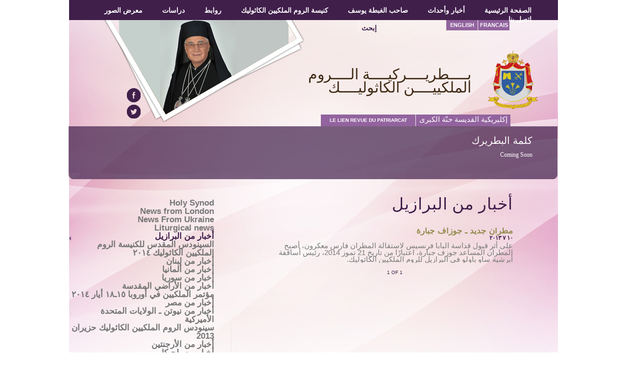

--- FILE ---
content_type: text/html; charset=UTF-8
request_url: http://melkitepat.org/ara/news_and_events/News-from-Brazil
body_size: 4384
content:

<!DOCTYPE html PUBLIC "-//W3C//DTD XHTML 1.0 Strict//EN" "http://www.w3.org/TR/xhtml1/DTD/xhtml1-strict.dtd">
<html xmlns="http://www.w3.org/1999/xhtml">
<head>
	<meta http-equiv="Content-Type" content="text/html; charset=utf-8"/>
    <meta http-equiv="Content-Type" content="text/html; charset=utf-8" />        <title>Melkite  :: News And Events</title>
        <meta name="title" content="أخبار من البرازيل" />
        <meta name="keywords" content="أخبار من البرازيل" />
        <meta name="description" content="أخبار من البرازيل" />
    
    <link rel="stylesheet" type="text/css" href="/css/default.css" />    <link rel="stylesheet" type="text/css" href="/css/default-rtl.css" />         	<link href='http://fonts.googleapis.com/css?family=Ovo' rel='stylesheet' type='text/css' />
    <script type="text/javascript" src="/js/jquery.js"></script>       
	<link rel="stylesheet" type="text/css" href="/css/news-index-rtl.css" />    
    <script type="text/javascript" src="/js/init.js"></script>    
    
	<!--[if lte IE 8]>
		<style>
			 #divider-vertical {
			    background-color: #E7E7E7;
			    height: 250px;
			    left: 667px;
			    position: absolute;
			    top: 0%;
			    width: 1px;
				
			}
			
			#paginator {
			    color: #401f4b;
			    display: block;
			    font-size: 0.84em;
			    right: 404px;
			    line-height: 7px;
			    position: absolute;
			    top: 0%;
			    text-transform: uppercase;
			}
			
			#main .content {
				 margin: 0px 93px 0 0 !important;
			}
			#main .content {
				 margin-left:100px !important;
			}
			
		</style>
	<![endif]-->
	
		<!--[if !lte IE 8]><![IGNORE[--><![IGNORE[]]>
			<style>
				 #divider-vertical {
				    background-color: #E7E7E7;
				    height: 250px;
				    left: 667px;
				    position: absolute;
				    top: 60%;
				    width: 1px;
					
				}
				
				
				#paginator {
					    color: #401f4b;
					    display: block;
					    font-size: 0.84em;
					    right: 404px;
					    line-height: 7px;
					    position: absolute;
					    top: 61%;
					    text-transform: uppercase;
					}
									
			</style>
		<!--<![endif]-->
	   
</head>
<body>

<div class='globaldiv'>
<!--[if lte IE 8]>
<!---This is the menu section--->
		
	<!--[if lte IE 8]>
	
				<div class='menu-items' style='position:relative;top:0px;z-index:7;margin:0 auto'>
		
					  
	
<![endif]-->
	
	<!--[if !lte IE 8]><![IGNORE[--><![IGNORE[]]>
	
						<div class='menu-items' style='position:absolute;top:0px;z-index:3;'>
		
							
<!--<![endif]-->

		<div class='menu-tabs'>
												
			<!---Menu Tabs---->
				<div class="menu-tab">
			<a href="/ara/home" style='color:white;text-decoration:none'>&#1575;&#1604;&#1589;&#1601;&#1581;&#1577; &#1575;&#1604;&#1585;&#1574;&#1610;&#1587;&#1610;&#1577;</a>
		</div>
	<div class="menu-tab">
			<a href="/ara/news_and_events" style='color:white;text-decoration:none'>أخبار وأحداث</a>
		</div>
	<div class="menu-tab">
			<a href="/ara/patriarch" style='color:white;text-decoration:none'>صاحب الغبطة يوسف</a>
		</div>
	<div class="menu-tab">
			<a href="/ara/melkite_greek_catholic_church" style='color:white;text-decoration:none'>كنيسة الروم الملكيين الكاثوليك</a>
		</div>
	<div class="menu-tab">
			<a href="/ara/links" style='color:white;text-decoration:none'>روابط</a>
		</div>
	<div class="menu-tab">
			<a href="/ara/studies" style='color:white;text-decoration:none'>دراسات</a>
		</div>
	<div class="menu-tab">
			<a href="/ara/photo_gallery" style='color:white;text-decoration:none'>معرض الصور</a>
		</div>
	<div class="menu-tab">
			<a href="/ara/contact_us" style='color:white;text-decoration:none'>اتصل بنا</a>
		</div>
	
			<!---End of menu tabs--->
			
		</div>
	</div>
<!--End of menu section-->	





<![endif]-->
<div style="float:left;width:100%;height:406px;">
 
<div id="header" style='position:Absolute;z-index:2'>
	<div id="header-top">
	
	<div id="follow-us" style='display:none'>

	إتبعنا على			<div id="twitter"><a href="http://twitter.com/#!/TWITTER" target="_blank"></a></div>
		<div id="divider-follow-us"></div>
			<div id="facebook"><a href="http://www.facebook.com/pages/%D8%BA%D8%B1%D9%8A%D8%BA%D9%88%D8%B1%D9%8A%D9%88%D8%B3-%D8%A7%D9%84%D8%AB%D8%A7%D9%84%D8%AB-%D9%84%D8%AD%D8%A7%D9%85-%D8%A8%D8%B7%D8%B1%D9%8A%D8%B1%D9%83-%D8%A3%D9%86%D8%B7%D8%A7%D9%83%D9%8A%D8%A9-%D9%88%D8%B3%D8%A7%D8%A6%D8%B1-%D8%A7%D9%84%D9%85%D8%B4%D8%B1%D9%82-%D9%88%D8%A7%D9%84%D8%A5%D8%B3%D9%83%D9%86%D8%AF%D8%B1%D9%8A%D8%A9-%D9%88%D8%A3%D9%88%D8%B1%D8%B4%D9%84%D9%8A%D9%85/42827349266" target="_blank"></a></div>
		
	
</div>

<!--Social Media Icons--->
	<div class='follow-us-icon'>
					<a href='http://www.facebook.com/pages/%D8%BA%D8%B1%D9%8A%D8%BA%D9%88%D8%B1%D9%8A%D9%88%D8%B3-%D8%A7%D9%84%D8%AB%D8%A7%D9%84%D8%AB-%D9%84%D8%AD%D8%A7%D9%85-%D8%A8%D8%B7%D8%B1%D9%8A%D8%B1%D9%83-%D8%A3%D9%86%D8%B7%D8%A7%D9%83%D9%8A%D8%A9-%D9%88%D8%B3%D8%A7%D8%A6%D8%B1-%D8%A7%D9%84%D9%85%D8%B4%D8%B1%D9%82-%D9%88%D8%A7%D9%84%D8%A5%D8%B3%D9%83%D9%86%D8%AF%D8%B1%D9%8A%D8%A9-%D9%88%D8%A3%D9%88%D8%B1%D8%B4%D9%84%D9%8A%D9%85/42827349266' target='_blank'><img src='/img/home/fb-icon.png' border='0'/></a>
				
					<a href='http://twitter.com/#!/TWITTER' target='_blank'><img src='/img/home/tw-icon.png' border='0'/></a>
			</div>
	
	
		<div id="coat-of-arms">
			<a href="/ara/home"></a>
		</div>
		
		<div id="title">
			<h1><a href="/ara/home">بــــطريــــركيــــة الــــروم<br />الملكييــــن الكاثوليــــك</a></h1>
		</div>
		
	    


							<ul id="language-selector">
					<!--                <li><a href="/eng/news_and_events/News-from-Brazil">english</a></li>-->
		               <li><a href="/eng/news_and_events/News-from-Brazil">english</a></li>
					<!--                <li><a href="/fre/news_and_events/News-from-Brazil">francais</a></li>-->
		               <li><a href="/fre/news_and_events/News-from-Brazil">francais</a></li>
					</ul>
					















		
	    <link rel="stylesheet" type="text/css" href="/css/search-form.css" />

							<div id="search" style='position:absolute;top:0px;z-index:20000;color:#401f4b;top:41px'>
    <form action="/ara/search_result" method="get" class="form-search">
        <label>
		    إبحث        </label>
        <input type="text" name="search" value=""/>
    </form>
</div>
<script type="text/javascript" src="/js/main_search.js"></script>
					









		
	    

							<ul id="microsites">
							<li >
					<a href="/the_senior_seminary_of_sainte_anne" class="arabic">إكليريكية القديسة حنّة الكبرى</a>
				</li>
							<li >
					<a href="/le_lien_revue_du_patriarcat" >Le Lien revue du patriarcat</a>
				</li>
				
			</ul>
					




	</div>

	<div id="header-bottom">
		<div id="header-menu" style='display:none'>
		    
<ul>
	<li >
			<a href="/ara/home">&#1575;&#1604;&#1589;&#1601;&#1581;&#1577; &#1575;&#1604;&#1585;&#1574;&#1610;&#1587;&#1610;&#1577;</a>
		</li>
	<li class="active">
			<a href="/ara/news_and_events">أخبار وأحداث</a>
		</li>
	<li >
			<a href="/ara/patriarch">صاحب الغبطة يوسف</a>
		</li>
	<li >
			<a href="/ara/melkite_greek_catholic_church">كنيسة الروم الملكيين الكاثوليك</a>
		</li>
	<li >
			<a href="/ara/links">روابط</a>
		</li>
	<li >
			<a href="/ara/studies">دراسات</a>
		</li>
	<li >
			<a href="/ara/photo_gallery">معرض الصور</a>
		</li>
	<li >
			<a href="/ara/contact_us">اتصل بنا</a>
		</li>
	
</ul>

		</div>
		
	    <div style='border:1px solid transparent;height:52px;padding-top:8px'>
<!--[if !lte IE 8]><![IGNORE[--><![IGNORE[]]>
		<div id="talk-of-the-day">
		<div class="header">
			<span class="initial">&#1603;&#1604;&#1605;&#1577;</span> &#1575;&#1604;&#1576;&#1591;&#1585;&#1610;&#1585;&#1603;		</div>
		<div class="content">
			
		</div>
	</div>
	
	
		
		<div>
	 <div style='width:90%;margin:0 auto;color:white;font-family:tahoma;font-size:12px;'>
	 	Coming Soon	 
	 </div>
	
	</div>
		
	<!--<![endif]-->
		
<!--[if lte IE 8]>

	<div id="talk-of-the-day">
		<div class="header">
			<span class="initial">&#1603;&#1604;&#1605;&#1577;</span> &#1575;&#1604;&#1576;&#1591;&#1585;&#1610;&#1585;&#1603;		</div>
		<div class="content" style='font-family:tahoma;font-size:12px;'>
			Coming Soon		</div>
	</div>
	
	
	
	
	<!--<![endif]-->

</div>	</div>
	<div class='header-curved-bottom'>
		<div class='inside-header-curved'></div>
	</div>
</div><!-- #header-->
 
<!--[if !lte IE 8]><![IGNORE[--><![IGNORE[]]>
	<script type="text/javascript" src="/js/jquery.cycle.lite.js"></script>	<script type="text/javascript" src="/js/call-cycle.js"></script>		
	
	
	
		
	
	
									<div id="header-images" style="position:Absolute;z-index:1;height:214px;" class='seminarybanner'>
			
												<img src="/files/rotating/internal/61aa035ec131e20c43c4a8d1e4e68a1f.jpg"/> 
															<img src="/files/rotating/internal/d5b36961b9a5411edea8c5ca8b06f595.jpg"/> 
								
			</div>
						
	
<!--<![endif]-->

<!--[if lte IE 8]>
								<div id="header-images" style="position:Absolute;z-index:1;height:254px;" class='seminarybanner'>
			
												<img src="/files/rotating/internal/61aa035ec131e20c43c4a8d1e4e68a1f.jpg" />
															<img src="/files/rotating/internal/d5b36961b9a5411edea8c5ca8b06f595.jpg" />
									
		
			</div>
						
<![endif]-->



	
		
		</div>


<div id="content">
	<!-- CONTENT -->
			
<div id="main">
	<div class="header">
		<h2>أخبار من البرازيل</h2>
	</div>
	
	<div class="content">
			<div class="news">
						
			<div class="news-body">
				<div class="news-header">
					<h3><a href="/news_and_events/view/New-Bishop-Mgr-Joseph-Gebara">مطران جديد ـ جوزاف جبارة</a></h3>
				</div>
			
				<div class="news-date">
					&#1633;&#1632; &#1639; &#1634;&#1632;&#1633;&#1635;				</div>
			
				<div class="news-content">
					على أثر قبول قداسة البابا فرنسيس لاستقالة المطران فارس معكرون، أصبح المطران المساعد جوزف جبارة، اعتبارًا من تاريخ 21 تموز 2014، رئيس أساقفة أبرشية ساو باولو في البرازيل للروم الملكيين الكاثوليك. 				</div>
			</div>
		</div>
	
	</div>

        
	<div id="paginator">
		<span class="disabled"></span>		1 of 1		<span class="disabled"></span>	</div>

</div>

<div id="divider-vertical"></div>

<div id="right-panel">
	<ul id="subcategories">
			<li >
			<a href="/ara/news_and_events/HS">Holy Synod</a>
		</li>
			<li >
			<a href="/ara/news_and_events/nfl">News from London</a>
		</li>
			<li >
			<a href="/ara/news_and_events/nfu">News From Ukraine</a>
		</li>
			<li >
			<a href="/ara/news_and_events/Liturgical-news">Liturgical news</a>
		</li>
			<li class="active">
			<a href="/ara/news_and_events/News-from-Brazil">أخبار من البرازيل</a>
		</li>
			<li >
			<a href="/ara/news_and_events/Holy-Synod-of-the-Melkite-Greek-Catholic-Church-2014">السينودس المقدس للكنيسة الروم الملكيين الكاثوليك ٢٠١٤</a>
		</li>
			<li >
			<a href="/ara/news_and_events/News-from-Lebanon">أخبار من لبنان</a>
		</li>
			<li >
			<a href="/ara/news_and_events/News-from-Germany">أخبار من ألمانيا</a>
		</li>
			<li >
			<a href="/ara/news_and_events/Nouvelles-de-Syrie">أخبار من سوريا</a>
		</li>
			<li >
			<a href="/ara/news_and_events/News-from-Holy-Land">أخبار من الأراضي المقدسة</a>
		</li>
			<li >
			<a href="/ara/news_and_events/Second-Melkite-Convetion-in-Europe-15-18-november-2014">مؤتمر الملكيين في أوروبا ١٥ـ١٨ أيار ٢٠١٤</a>
		</li>
			<li >
			<a href="/ara/news_and_events/News-from-Egypte">أخبار من مصر</a>
		</li>
			<li >
			<a href="/ara/news_and_events/News-from-Newton-USA">أخبار من نيوتن ـ الولايات المتحدة الأميركية</a>
		</li>
			<li >
			<a href="/ara/news_and_events/Synod-of-the-Melkite-Catholics-June-2013">سينودس الروم الملكيين الكاثوليك حزيران 2013</a>
		</li>
			<li >
			<a href="/ara/news_and_events/News-from-Argentina">أخبار من الأرجنتين</a>
		</li>
			<li >
			<a href="/ara/news_and_events/News-from-Belgium">أخبار من بلجيكا</a>
		</li>
			<li >
			<a href="/ara/news_and_events/News-from-Canada">أخبار من كندا</a>
		</li>
			<li >
			<a href="/ara/news_and_events/News-from-France">أخبار من فرنسا</a>
		</li>
			<li >
			<a href="/ara/news_and_events/News-from-Iraq">أخبار من العراق</a>
		</li>
			<li >
			<a href="/ara/news_and_events/Nouvelles-de-Jordanie">أخبار من الأردن</a>
		</li>
			<li >
			<a href="/ara/news_and_events/News-from-Rome">أخبار من روما</a>
		</li>
			<li >
			<a href="/ara/news_and_events/Le-Lien-Revue-du-Patriarcat">لو ليان ـ المجلة البطريركية</a>
		</li>
			<li >
			<a href="/ara/news_and_events/Melkite-Convention-in-Europe-1-5-November-2012">مؤتمر الملكيين في آوروبا ـ ١ـ٥ تشرين الثاني ٢٠١٢</a>
		</li>
	</ul>

    <div id="voting" style='display:none'>
	<div id="voting-header">
		<h2>تصويت</h2>
	</div>
	
	<div id="voting-content">
		هل تحضر قداس؟	</div>
    
    
            <form action="/ara/news_and_events/News-from-Brazil" method="post" accept-charset="utf-8"><div style="display:none;"><input type="hidden" name="_method" value="POST" /></div>        <input type="hidden" name="data[Vote][question]" value="4" id="VoteQuestion" />        <div class="input radio"><ul id="voting-radio"><li><input type="hidden" name="data[Vote][options]" id="VoteOptions_" value="" /><input type="radio" name="data[Vote][options]" id="VoteOptions14" value="14"  /><label for="VoteOptions14">كل يوم أحد؟</label></li><li><input type="radio" name="data[Vote][options]" id="VoteOptions15" value="15"  /><label for="VoteOptions15">مرة كل شهر؟</label></li><li><input type="radio" name="data[Vote][options]" id="VoteOptions16" value="16"  /><label for="VoteOptions16">عندماأرغب بذلك</label></li><li><input type="radio" name="data[Vote][options]" id="VoteOptions17" value="17"  /><label for="VoteOptions17">أبدًا</label></li></ul></div>        <div class="submit"><input type="submit" value="" /></div></form>        <div id="results-button">
        <a href="/ara/news_and_events/News-from-Brazil?voting=result"></a>    </div>
    <div class="wait"></div>
    
</div>
<script type="text/javascript" src="/js/vote.js"></script></div>

<div class="clear"></div>

<div id="follow-us" style='display:none'>

	إتبعنا على			<div id="twitter"><a href="http://twitter.com/#!/TWITTER" target="_blank"></a></div>
		<div id="divider-follow-us"></div>
			<div id="facebook"><a href="http://www.facebook.com/pages/%D8%BA%D8%B1%D9%8A%D8%BA%D9%88%D8%B1%D9%8A%D9%88%D8%B3-%D8%A7%D9%84%D8%AB%D8%A7%D9%84%D8%AB-%D9%84%D8%AD%D8%A7%D9%85-%D8%A8%D8%B7%D8%B1%D9%8A%D8%B1%D9%83-%D8%A3%D9%86%D8%B7%D8%A7%D9%83%D9%8A%D8%A9-%D9%88%D8%B3%D8%A7%D8%A6%D8%B1-%D8%A7%D9%84%D9%85%D8%B4%D8%B1%D9%82-%D9%88%D8%A7%D9%84%D8%A5%D8%B3%D9%83%D9%86%D8%AF%D8%B1%D9%8A%D8%A9-%D9%88%D8%A3%D9%88%D8%B1%D8%B4%D9%84%D9%8A%D9%85/42827349266" target="_blank"></a></div>
		
	
</div>

<!--Social Media Icons--->
	<div class='follow-us-icon'>
					<a href='http://www.facebook.com/pages/%D8%BA%D8%B1%D9%8A%D8%BA%D9%88%D8%B1%D9%8A%D9%88%D8%B3-%D8%A7%D9%84%D8%AB%D8%A7%D9%84%D8%AB-%D9%84%D8%AD%D8%A7%D9%85-%D8%A8%D8%B7%D8%B1%D9%8A%D8%B1%D9%83-%D8%A3%D9%86%D8%B7%D8%A7%D9%83%D9%8A%D8%A9-%D9%88%D8%B3%D8%A7%D8%A6%D8%B1-%D8%A7%D9%84%D9%85%D8%B4%D8%B1%D9%82-%D9%88%D8%A7%D9%84%D8%A5%D8%B3%D9%83%D9%86%D8%AF%D8%B1%D9%8A%D8%A9-%D9%88%D8%A3%D9%88%D8%B1%D8%B4%D9%84%D9%8A%D9%85/42827349266' target='_blank'><img src='/img/home/fb-icon.png' border='0'/></a>
				
					<a href='http://twitter.com/#!/TWITTER' target='_blank'><img src='/img/home/tw-icon.png' border='0'/></a>
			</div>
	

	<!-- /CONTENT -->
</div><!-- #content-->


<div id="footer" >
	<div id="footer-menu">
	    
<ul>
	<li >
			<a href="/ara/home">&#1575;&#1604;&#1589;&#1601;&#1581;&#1577; &#1575;&#1604;&#1585;&#1574;&#1610;&#1587;&#1610;&#1577;</a>
		</li>
	<li class="active">
			<a href="/ara/news_and_events">أخبار وأحداث</a>
		</li>
	<li >
			<a href="/ara/patriarch">صاحب الغبطة يوسف</a>
		</li>
	<li >
			<a href="/ara/melkite_greek_catholic_church">كنيسة الروم الملكيين الكاثوليك</a>
		</li>
	<li >
			<a href="/ara/links">روابط</a>
		</li>
	<li >
			<a href="/ara/studies">دراسات</a>
		</li>
	<li >
			<a href="/ara/photo_gallery">معرض الصور</a>
		</li>
	<li >
			<a href="/ara/contact_us">اتصل بنا</a>
		</li>
	
</ul>

	</div>
	
    <div id="copyright">
	Copyright © 2018 Melkite. Greek Catholic Patriarchate</div>

<div id="developed-by">
	<a href="http://www.netdesignplus.net" target="_blank" >Designed and Devoleped by Intouchmena</a>
</div>


</div><!-- #footer -->




<!--[if !lte IE 8]><![IGNORE[--><![IGNORE[]]>
<!---This is the menu section--->
		
	<!--[if lte IE 8]>
	
				<div class='menu-items' style='position:relative;top:0px;z-index:7;margin:0 auto'>
		
					  
	
<![endif]-->
	
	<!--[if !lte IE 8]><![IGNORE[--><![IGNORE[]]>
	
						<div class='menu-items' style='position:absolute;top:0px;z-index:3;'>
		
							
<!--<![endif]-->

		<div class='menu-tabs'>
												
			<!---Menu Tabs---->
				<div class="menu-tab">
			<a href="/ara/home" style='color:white;text-decoration:none'>&#1575;&#1604;&#1589;&#1601;&#1581;&#1577; &#1575;&#1604;&#1585;&#1574;&#1610;&#1587;&#1610;&#1577;</a>
		</div>
	<div class="menu-tab">
			<a href="/ara/news_and_events" style='color:white;text-decoration:none'>أخبار وأحداث</a>
		</div>
	<div class="menu-tab">
			<a href="/ara/patriarch" style='color:white;text-decoration:none'>صاحب الغبطة يوسف</a>
		</div>
	<div class="menu-tab">
			<a href="/ara/melkite_greek_catholic_church" style='color:white;text-decoration:none'>كنيسة الروم الملكيين الكاثوليك</a>
		</div>
	<div class="menu-tab">
			<a href="/ara/links" style='color:white;text-decoration:none'>روابط</a>
		</div>
	<div class="menu-tab">
			<a href="/ara/studies" style='color:white;text-decoration:none'>دراسات</a>
		</div>
	<div class="menu-tab">
			<a href="/ara/photo_gallery" style='color:white;text-decoration:none'>معرض الصور</a>
		</div>
	<div class="menu-tab">
			<a href="/ara/contact_us" style='color:white;text-decoration:none'>اتصل بنا</a>
		</div>
	
			<!---End of menu tabs--->
			
		</div>
	</div>
<!--End of menu section-->	





<!--<![endif]-->


</body>

</html>



--- FILE ---
content_type: text/css
request_url: http://melkitepat.org/css/default.css
body_size: 3119
content:
* {
	margin: 0;
	padding: 0;
}

body {
    font: 12px/18px Arial, Tahoma, Verdana, sans-serif;
    background-color: white;
    /* width: 100%; */
    position: relative;
    width: 998px;
    margin: 0 auto;
	overflow-x:hidden;
}

.globaldiv {
    width: 998px;
    background: url(../img/home/back.jpg) no-repeat;
    margin: 0 auto;
    background-color: #fefcfd;
    float: left;
    height: 100%;
	
}
a {
	color: #401f4b;
	outline: none;
	text-decoration: underline;
}

a:hover {
	text-decoration: none;
}

p {
	margin: 0 0 18px
}

img {
	border: none;
}

input {
	vertical-align: middle;
}

ul {
	list-style: none;
}

.arabic {
    font-family: sans-serif;
    font-size: 145%;
    font-weight: normal;
    line-height: 22px;
}


/* Header
-----------------------------------------------------------------------------*/
/*--#header {
	width: 997px;
	margin: 0 auto;
	height: 537px;
	text-transform: uppercase;
}
--*/


#header {
	width: 997px;
	margin: 0 auto;
	/*--min-height: 395px;--*/
}



#header-top {
	height: 270px;
	position: relative;
	background:url("/img/home/Melkite-Internal-12.png") no-repeat;
}

#header-images {
    height: 234px;
    position: absolute;
    top: 41px;
    /*--left: 441px;--*/
	left:542px;
    width: 510px;
    overflow: hidden;
}


/*#coat-of-arms {*/
    /*background-image: url("/img/home/coat-of-arms-transparent.png");*/
    /*background-repeat: no-repeat;*/
    /*height: 96px;*/
    /*left: 23px;*/
    /*position: absolute;*/
    /*top: 114px;*/
    /*width: 74px;*/
    /*background-size: cover;*/
/*}*/

#coat-of-arms {
    background-image: url("/img/home/coat-of-arms-transparent.png");
    background-repeat: no-repeat;
    left: 5px;
    position: absolute;
    top: 100px;
    background-size: contain;
    width: 115px;
    height: 100%;
}

#coat-of-arms a {
    display: block;
    height: 100%;
    width: 100%;
}

#title {
    font-family: Ovo,serif;
    position: absolute;
    left: 110px;
    top:140px;
    color: #3F2B14;
}


#title h1 {
    font-size: 24px;
    line-height: 27px;
	font-weight: normal;
}

#title a {
    color: #3F2B14 !important;
}

#language-selector {
	position: absolute;
	top:40px;
	left: 27px;
	color: #fff;
	text-transform: uppercase;
}

#language-selector li {
    background-image: url("/img/home/language-selector-background.png");
    display: block;
    float: left;
    font-size: 0.9em;
    font-weight: bold;
    height: 22px;
    line-height: 22px;
    margin: 0 1px 0 0;
    position: relative;
    text-align: center;
    width: 64px;
}

#header a {
	color: #fff;
	text-decoration: none;
}

#header a:hover {
	color: #fff;
	text-decoration: underline;
}

#search {
    border-right: 1px solid #401f4b;
    color: #FFFFFF;
    font-size: 0.9em;
    font-weight: bold;
    height: 22px;
    line-height: 34px;
    padding-right: 3px;
    position: absolute;
    right: 589px;
    text-align: right;
    top: 0;
    width: 70px;
}

#microsites {
	position: absolute;
	left: 96px;
	bottom:12px;
}

#microsites li {
   background-color: #92639e;
    display: inline;
    font-size: 0.84em;
    font-weight: bold;
    height: 24px;
    line-height: 24px;
    margin: 0 60px 0px -59px;
    text-align: center;
    width: 193px;
    float: left;
}

#microsites .arabic {
	line-height: 20px;
}

#header-bottom {
	background:url(../img/home/light-back.png) repeat;
	width:998px;
	height:95px;
	position: relative;
	top:-12px;
}

#header-menu {
	position: absolute;
	top: 51px;
	left: 95px;
	max-width: 295px;
	font-weight: bold;
}

#header-menu li {
    font-size: 1.05em;
    line-height: 15px;
}    

#header-menu .active * {
	color: #92639e;
}

#header-menu .active a:hover {
	color: #92639e;
}

#divider {
	position: absolute;
	width: 2px;
	height: 112px;
	top: 58px;
	left: 393px;
	background-image: url("/img/home/divider.png");
}

#talk-of-the-day {
	width: 90%;
	font-family:Arial, Tahoma, Verdana, sans-serif;
	margin:0 auto;
}

.header-curved-bottom {
	width: 998px;
	height:13px;
	background:url(../img/bottom2.jpg) repeat;
	margin-top: -12px;
}

.inside-header-curved{
	width: 998px;
	height:16px;
	
}

#talk-of-the-day .header {
    color:white;
    font-family:Arial, Tahoma, Verdana, sans-serif;
    font-size: 1.9em;
    text-transform:none;
    line-height: 40px;
     font-size:20px;
}

#talk-of-the-day .header .initial {
	font-family: Arial, Tahoma, Verdana, sans-serif;
    margin-right: 0px;
}

#talk-of-the-day1 {
	width:100%;
	font-family:Arial, Tahoma, Verdana, sans-serif;
	margin:0 auto;
	background:url('../img/home/light-back.png') repeat;
}

#talk-of-the-day1 .header {
    color:white;
    font-family:Arial, Tahoma, Verdana, sans-serif;
    font-size: 1.9em;
    margin: 0 0 10px 0px;  
	text-transform:none;
	margin-top:-20px;
	  
}

#talk-of-the-day1 .header .initial {
	font-family: Arial, Tahoma, Verdana, sans-serif;
    margin-right: 0px;
}

#talk-of-the-day1 .content {
	text-transform: none;
	color: #fff;
	font-size: 1.1em;
	line-height: 15px;
    overflow: hidden;    
}


.header-curved-bottom1 {
	width: 998px;
	height:13px;
	background:url(../img/home/bottom-light.png) repeat;
	margin-top: 0px;
} 
.menu-tabs{
	width:970px !important;
	height:17px;
	margin:0 auto;
   margin-top:12px;

	
}

.menu-tab1 {
      float: left;
    width: auto;
    color: white;
    font-size: 9px;
    text-transform: uppercase;
    margin-right: 20px;
    font-weight: bold
}
.menu-tab{
	float:left;
	width:auto;
	color:white;
	margin-right:25px;
	font-weight:bold;
	text-transform:uppercase;	
}

.menu-tab a{
	text-decoration:none;
	color:white;
}
.menu-items{
	width:998px;
	height:41px;
	background-color:#401f4b;
	color:white;
	position:absolute;
	top:0px;
}

#talk-of-the-day .content {
	text-transform: none;
	color: #fff;
	font-size: 1.1em;
	line-height: 15px;
    overflow: hidden;    
}
/* Middle
-----------------------------------------------------------------------------*/
#content {
	width: 998px;
	margin: 0 auto;
	min-height: 675px;
	position: relative;
}

#main {
    width: 667px;
    padding-bottom: 93px;   
    float: left; 
}

#main .header {
    padding: 0px 155px 35px 92px;
    font-family: Ovo,serif;
    color: #401f4b;
    
}

#main .header h2 {
    font-size: 2.2em;
    font-weight: normal;
    letter-spacing: 1px;
    line-height: 24px;
}

.header, .news-header, #voting-header {
	text-transform: uppercase;
}

#main .content {
    margin: 0 75px 0 92px;
}

.news {
/*    height: 105px;*/
    overflow: hidden;
    margin-bottom: 16px;
}

.news-image {
	float: left;
	margin: 0 14px 3px 0;
}

.news-body {
/*    margin: 0 0 0 146px;*/
}

.news-header a {
	color: #968E51;
	text-decoration: none;
}

.news-header a:hover {
	text-decoration: underline;
}

.news-header h3 {
	text-transform:none;
    font-size: 1.1em;
    line-height: 12px;	
}

.news-date {
	color: #401f4b;
	font-size: 1em;
	line-height: 18px;
    font-weight: bold;
    	
}

.news-content {
    color: #7A7A7A;
    font-size: 1em;
    line-height: 14.5px;
/*    margin-left: 2px;*/
}

#paginator {
    /*color: #401f4b;*/
    /*display: block;*/
    /*font-size: 0.84em;*/
    /*right: 404px;*/
    /*line-height: 7px;*/
    /*position: absolute;*/
    /*top: 61%;*/
    /*text-transform: uppercase;*/

    color: #401f4b;
    display: block;
    font-size: 1em;
    line-height: 7px;
    position: relative !important;
    text-transform: uppercase;
    text-align: center !important;
    right: 0 !important;
    font-size: 1em !important;
}




#paginator a {
	text-decoration: none;
	
}

#paginator .prev, #paginator .next {
	height: 7px;
	width: 9px;
	background-repeat: no-repeat;
	display: inline-block;
    margin: 0 4px;	
}

*:first-child+html #paginator .prev, *:first-child+html #paginator .next {
    padding-top: 3px;
}

#paginator .prev.hide, #paginator .next.hide {
	display: none;
}

#paginator .prev {
	background-image: url("/img/default/paginator-arrow-left.png");
}

#paginator .next {
	background-image: url("/img/default/paginator-arrow-right.png");
}

#paginator .disabled {
	display: none;
}




#divider-vertical {
    background-color: #E7E7E7;
    height: 250px;
    left: 667px;
    position: absolute;
    top: 60%;
    width: 1px;
	
}

#right-panel {
    margin-left: 702px;
	padding: 102px 0 145px;
}

#subcategories {
	margin-bottom: 90px;
}

#subcategories li {
    line-height: 16px;
    font-weight: bold;
    
}

#subcategories a {
	color: #767676;
	text-decoration: none;
    font-size: 1.15em !important;	
}

#subcategories a:hover {
	text-decoration: underline;
}

#subcategories .active a {
	color: #401f4b;
}

#subcategories .active {
    background-image: url("/img/default/active-subcategory-arrow.png");
    background-position: left bottom !important;
    background-repeat: no-repeat;
    margin-left: -33px;
    padding-left: 33px;
}


#voting {
    margin-left: 9px;
    right: 19px;
    top: 252px;
    width: 250px;
    margin-top: 8px;    
    color: #555555;
    font-size: 1em;
    line-height: 12px;
}

#voting-header {
    color: #401f4b;
    font-weight: bold;
    line-height: 14px;
}

#voting-header h2 {
    font-weight: bold;
    font-size: 1.35em;
}

#voting-content {
    margin: 16px 0 0;
    min-height: 50px;
}

#voting-radio {
	text-transform: uppercase;
    margin: 12px 0 25px;
}

#voting-radio li {
    color: #555555;
    font-size: 0.9em;
    font-weight: bold;
    margin-bottom: 10px;
    text-transform: uppercase;
}

#voting label {
	margin-left: 10px;
}

#vote-button {
    bottom: 34px;
    height: 24px;
    left: 0;
    width: 67px;	
    margin-bottom: 7px;    
}

#vote-button input {
    display: block;
    height: 24px;
    text-decoration: none;
    width: 67px;
}

#voting form div.submit input {
    background: url("/img/home/vote-button.png") repeat scroll 0 0 transparent;
    border: medium none;
    display: block;
    height: 24px;
    width: 67px;
}

.wait {
	background-image: url("/img/wait.gif");
	height: 31px;
	width: 31px;
	display: none;
}

#results-button {
    background-image: url("/img/default/results-button.png");
    margin-top: 10px;
    bottom: 0;
    height: 24px;
    left: 0;
    width: 115px;
}

#results-button a {
    display: block;
    height: 24px;
    text-decoration: none;
    width: 115px;
}

#follow-us {
    bottom: 8px;
    font-size: 1.1em;
    font-weight: bold;
    height: 90px;
    line-height: 12px;
    position: absolute;
    right: 42px;
    width: 105px;
}

#twitter, #facebook {
    bottom: 0;
    height: 64px;
    position: absolute;
    width: 34px;
}

#twitter {
	background-image: url("/img/default/twitter.png");
	left: 0;
}

#twitter a {
    display: block;
    height: 64px;
    text-decoration: none;
    width: 34px;
}

#facebook {
	background-image: url("/img/default/facebook.png");
	right: 10px;
}

#facebook a {
    display: block;
    height: 64px;
    text-decoration: none;
    width: 34px;
}

#divider-follow-us {



    background-color: #D6D6D6;
    bottom: 21px;
    height: 45px;
    left: 47px;
    position: absolute;
    width: 1px;
}



/* Footer
-----------------------------------------------------------------------------*/
#footer {
    width: 997px;
    /* margin: 0 auto; */
    max-height: 60px;
    background-color: #401f4b;
    height: 60px;
    /* position: absolute; */
    bottom: 0px;
    /* margin-top: 10px; */
    float: left;

}
#footer-menu {
	background-color: #b4adbb;
	height: 30px;
}

#footer-menu ul {
    padding-left: 18px;
    padding-top: 6px;
    text-align: center;
}

.main-container{
	margin:0 auto;
	padding-top:5%;
	margin-top:2%;
	float:left;
	width:95%;
	padding-left:5%
	
	
}

.follow-us-icon{
	
	width:31px;
	height:63px;
	position:fixed;
	top:180px;
	left:79%;
	z-index:9;
	
}
.containe-news{
	
	float:left;
	width:770px
	
}
.after-header{
	
	width:949px;
	margin:0 auto;
	float:left
	
}

.news2{
	background-color: #FFFFFF;
    height:79px;
    margin-bottom: 11px;
    position: relative;
	width:321px;
	float:left;
	margin:5px;
	height:auto;
	float:left;
	margin-bottom:20px
	
}

.left{
	float:left;
	width:150px
}
#main{
	
	height:auto;
	float:left
	
}
#footer-menu li {
    display: inline;
    font-size: 1em;
    line-height: 18px;
    margin-right: 33px;
}    

#footer-menu a {
	color: #d6d2da;
	text-decoration: none;
}


#footer-menu a:hover {
	text-decoration: underline;
}

#copyright{
    color: #ffffff;
    /* position: absolute; */
    font-size: 0.84em;
    bottom: 5px;
    float: left;
     margin-left:56px; 
}

#developed-by {
    color: #ffffff;
    /* position: absolute; */
    font-size: 0.84em;
    bottom: 5px;
    float: right;
     margin-right:56px; 
	
    /* margin-right: 280px; */
}



#developed-by {
	right: 60px;
}

#copyright {
	left: 56px;
}	
	
#developed-by a {
	color: #D8CF8C;
	text-decoration: none;
}

#developed-by a:hover {
	text-decoration: underline;
}








--- FILE ---
content_type: text/css
request_url: http://melkitepat.org/css/default-rtl.css
body_size: 1369
content:
html {
	
}

div{fomt-size:14px !important;}

body {
    font: 15px/18px Arial, Tahoma, Verdana, sans-serif;
    background-color: white;
    /* width: 100%; */
    position: relative;
    width: 998px;
    margin: 0 auto;
}


.globaldiv {
    width: 998px;
    background: url(../img/home/back.jpg) no-repeat;
    margin: 0 auto;
    background-color: #fefcfd;
    float: left;
    height: 100%;
}

.globaldiv {
    width: 998px;
    background: url(../img/home/back.jpg) no-repeat;
    margin: 0 auto;
    float: left;
    height: 100%;
	 background-color: #fefcfd;
}
.menu-tabs{
	width:930px;
	height:17px;
	margin:0 auto;
   margin-top:12px;
	
}

.menu-tab1 {
   float: left;
    width: auto;
    color: white;
    margin-right: 16px;
}
.menu-tab{
	float:right;
	width:auto;
	color:white;
	margin-right:40px	;
	font-size:14px;

}
.menu-items {
    width: 998px;
    height: 41px;
    background-color: #401f4b;
    color: white;
    position: absolute;
    top: 0px;
	direction:rtl;
}


    
#header {
	direction: rtl;
	
}

#content {
	direction: rtl;
}

#footer {
	direction: rtl;
}

#header-top {
  	width: 997px;
    margin: 0 auto;
    text-transform: uppercase;
    background: url("/img/default/Melkite-Internal-Header1.png") no-repeat;
}

#header-images {
    right: auto;
    /*-left: 66px;-*/
	left:102px;
}

#language-selector {
    left: auto;
    right: 97px;

}

#language-selector2 {
    left: auto;
    right: 97px;

}

#language-selector li {
    font-size: 11px;
}

#search {
    border-right: none;
    border-left: 1px solid white;
    right: auto;
    left: 591px;
    text-align: left;
	padding-left:5px;
}

input[name="search"] {
    right: auto !important;
    left: 0 !important;
}

#coat-of-arms {
    left: auto;
    right: 35px;

}

#title {
    left: auto;
    right: 176px;
	
}

#title h1 {
    font-size: 2em;
}

#microsites {
    right: 96px;
}

#microsites li {
    float: right;
    margin: 0 0 0 1px;
    font-size: 10px;
}

#header-bottom {
   /*-- background-image: url("/img/home/header-background-bottom-rtl.jpg");--*/
}

#header-menu {
    left: auto;
    right: 95px;
}


#header-menu li {
    font-size: 1.6em !important;
	font-family: sans-serif !important;
	font-weight: normal !important;
	line-height:19px !important;
}    
#divider {
    left: auto;
    right: 393px;
}

#talk-of-the-day {
    left: auto;
    right: 485px;
}

#talk-of-the-day .header {
      text-transform:none;
  
}

.more-button-small {
	background-image: url("/img/home/more-button-small-rtl.png");
    left: auto;
    right: 315px;
    width: 60px;
}

.more-button-big {
	background-image: url("/img/home/more-button-big-rtl.png");
    left: auto;
    right: 15px;
    width: 75px;
}

#right-block .more-button-big {
    left: auto;
    right: 26px;
}

#left-block {
    float: right !important;
    left: auto !important;
    right: 44px !important;
    margin-right: 0 !important;
    margin-left: 21px !important;
}

#center-block {
    float: right !important;
    margin-right: 0 !important;
    margin-left: 21px !important;
    left: auto !important;
    right: 44px !important;
}

#right-block {
    float: right !important;
    left: auto !important;
    right: 44px !important;
}

#left-block .content, #right-block .content {
    margin: 7px 19px 7px 15px !important;
}

#center-block .content {
    color: #6D6D6D;
    margin: 11px 19px 10px 17px !important;
}

#voting form div.submit input {
    background: url("/img/home/vote-button-rtl.png") repeat scroll 0 0 transparent  !important;
}

#results-button {
    background-image: url("/img/home/results-button-rtl.png") !important;
}

#photogallery-button {
    float: left;
    margin: 25px 0 0 11px;
}

#follow-us {
    right: auto !important;
    left: 113px !important;
}

#twitter {
    left: auto;
    right: 0;
}

#divider-follow-us {
    left: auto;
    right: 47px;
}

#facebook {
    right: auto;
    left: 10px;
}

#footer-menu ul {
    padding-left: 0;
    padding-right: 18px;
}

#footer-menu li {
    margin-left: 0;
    margin-right: 33px;
}    

#footer-menu li:first-child {
    margin-right: 0;
}

*:first-child+html #footer-menu li:first-child {
    margin-right: 33px;
}

#copyright, #developed-by {
	font-size: 10px;
}

#copyright {
    left: auto;
    right: 56px;
}

#developed-by {
    right: auto;
    left: 60px;
}

.follow-us-icon{
	
	width:31px;
	height:63px;
	position:fixed;
	top:180px;
	left:20%;
	z-index:9;
	
}
#paginator {
	font-size: 10px !important;

}

.news-date, #cboxDate {
	font-size: 12px !important;
}

.news-link {
	font-size: 12.5px !important;
}


--- FILE ---
content_type: text/css
request_url: http://melkitepat.org/css/news-index-rtl.css
body_size: 385
content:
#main {
    float: right;
}

#main .header {
    padding: 0px 92px 35px 155px;
}

#main .content {
    margin: 0 92px 0 75px;
}

.news-image {
    float: right;
    margin: 0 0 3px 14px;
}

.news-body {
/*    margin: 0 146px 0 0;*/
}

#paginator {
    right: auto;
    left: 404px;
    direction: ltr;
}

#divider-vertical {
    left: auto;
    right: 667px;
}

#follow-us {
    right: auto;
    left: 71px !important;
}

#right-panel {
    margin-left: 0;
    margin-right: 702px;
}

#subcategories .active {
    background-image: url("/img/default/active-subcategory-arrow-rtl.png");
    background-position: right center;
    margin-left: 0;
    margin-right: -33px;
    padding-left: 0;
    padding-right: 33px;
}

#voting {
    margin-left: 0;
    margin-right: 9px;
    right: 0;
    left: 19px;
}

#voting label {
    margin-left: 0;
    margin-right: 10px;
}


--- FILE ---
content_type: text/css
request_url: http://melkitepat.org/css/search-form.css
body_size: 114
content:
input[name="search"] {
    display: none;
    position: absolute;
    right: 0;
    top: 3px;
    width: 150px;
}


--- FILE ---
content_type: application/x-javascript
request_url: http://melkitepat.org/js/vote.js
body_size: 402
content:
$(document).ready( function() {
	$('#voting form').submit(function() {
            var $form = $( this ),
                quest = $form.find( 'input[name="data[Vote][question]"]' ).val(),
                option = $form.find( 'input[name="data[Vote][options]"]:checked' ).val(),
                url = $form.attr( 'action' );
            if(option>0 && quest>0)
            {
				$('#voting form').hide();
				$('#voting #results-button').hide();
				$('#voting .wait').show();
                $.post( url, { data : {'Vote':{'question':quest,'options':option}}},
                function(result){
                           $('#voting').html($(result).html());
                        }
                );
            }
            return false;
	});
	$('#results-button a').live('click',function(){
				$('#voting form').hide();
				$('#voting #results-button').hide();
				$('#voting .wait').show();
                $.get(
                    $(this).attr('href'),
                    function(result){
                        $('#voting').html($(result).html());
                    }
                );
                return false;
	});
});


--- FILE ---
content_type: application/x-javascript
request_url: http://melkitepat.org/js/call-cycle.js
body_size: 129
content:
$(document).ready( function() {
	$("#header-images").cycle({
		speed:		2000,
		timeout:	5000,
		random:		1,
		pause:		1
	});
});


--- FILE ---
content_type: application/x-javascript
request_url: http://melkitepat.org/js/main_search.js
body_size: 200
content:
function showSearchForm(form) {
	form.find('input').show();
}

function hideSearchForm(form) {
	form.find('input').hide();
}

$(document).ready( function() {
	$('form[class="form-search"]').mouseenter(function() {showSearchForm($(this))});
	$('#header-top').mouseleave(function() {hideSearchForm($(this))});
});
